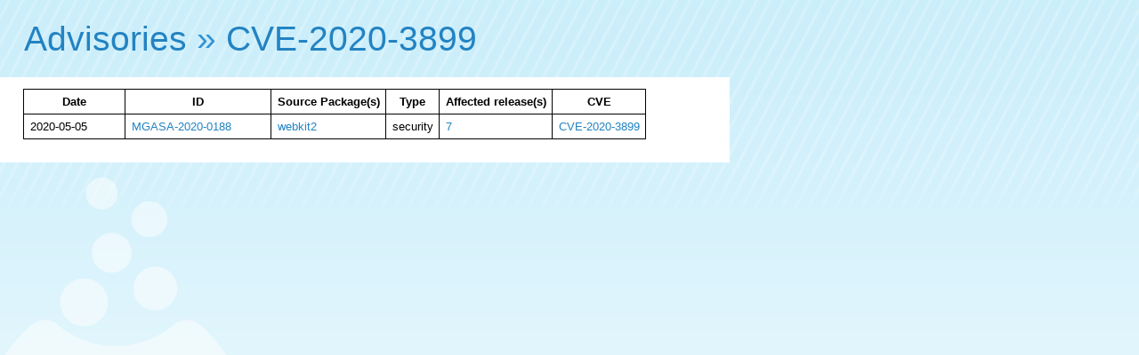

--- FILE ---
content_type: text/css
request_url: https://advisories.mageia.org/static/advisories.css
body_size: 192
content:
.content {
    background: #fff;
    padding: 1em 2em;
    text-align: left;
    float: left;
    min-width: 60%;
}

.section {
    padding-top: 1em;
    padding-bottom: 1em;
}

#adv_menu {
    text-align: left;
    padding-left: 2em;
    padding-top: 1em;
    background: #fff;
}

#more_infos_link {
    padding-left: 2em;
    font-size: 1.2em;
}
